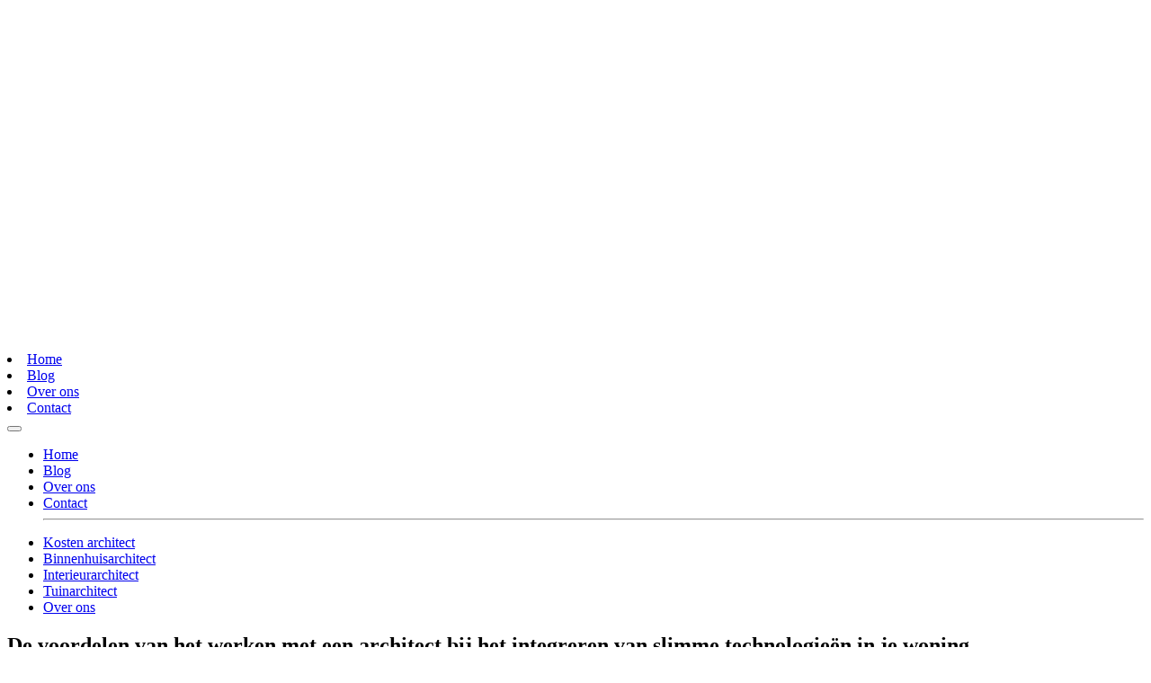

--- FILE ---
content_type: text/html; charset=UTF-8
request_url: https://architectenkaart.nl/blog/de-voordelen-van-het-werken-met-een-architect-bij-het-integreren-van-slimme-technologieen-in-je-woning/
body_size: 11277
content:
<!DOCTYPE html><html lang="nl-NL"><head><meta charset="UTF-8" /><link data-optimized="2" rel="stylesheet" href="https://architectenkaart.nl/wp-content/litespeed/css/8876aaad91cc5d0b39e6445594293f6a.css?ver=b2e03" /><meta name="viewport" content="width=device-width, initial-scale=1"><meta name="theme-color" content="#0c013a">
 <script src="[data-uri]" defer></script> <meta name='robots' content='index, follow, max-image-preview:large, max-snippet:-1, max-video-preview:-1' /><style>img:is([sizes="auto" i], [sizes^="auto," i]) { contain-intrinsic-size: 3000px 1500px }</style><title>De voordelen van het werken met een architect bij het integreren van slimme technologieën in je woning | architectenkaart.nl</title><link rel="canonical" href="https://architectenkaart.nl/blog/de-voordelen-van-het-werken-met-een-architect-bij-het-integreren-van-slimme-technologieen-in-je-woning/" /><meta property="og:locale" content="nl_NL" /><meta property="og:type" content="article" /><meta property="og:title" content="De voordelen van het werken met een architect bij het integreren van slimme technologieën in je woning | architectenkaart.nl" /><meta property="og:description" content="Belang van een architect bij slimme technologieën Het integreren van slimme technologieën in je woning kan zorgen voor gemak, comfort en efficiëntie. Maar hoe zorg je ervoor dat al deze technologieën naadloos met elkaar samenwerken en optimaal functioneren? Hier komt de rol van een architect om de hoek kijken. Een architect is een essentiële partner [&hellip;]" /><meta property="og:url" content="https://architectenkaart.nl/blog/de-voordelen-van-het-werken-met-een-architect-bij-het-integreren-van-slimme-technologieen-in-je-woning/" /><meta property="og:site_name" content="architectenkaart.nl" /><meta property="article:published_time" content="2023-01-28T14:43:58+00:00" /><meta property="article:modified_time" content="2023-11-20T15:40:33+00:00" /><meta property="og:image" content="https://architectenkaart.nl/wp-content/uploads/2023/11/emte6caQ6QxtpXpjKxrAoo-768x768.png" /><meta property="og:image:width" content="768" /><meta property="og:image:height" content="768" /><meta property="og:image:type" content="image/png" /><meta name="author" content="admin" /><meta name="twitter:card" content="summary_large_image" /><meta name="twitter:label1" content="Geschreven door" /><meta name="twitter:data1" content="admin" /><meta name="twitter:label2" content="Geschatte leestijd" /><meta name="twitter:data2" content="6 minuten" /> <script type="application/ld+json" class="yoast-schema-graph">{"@context":"https://schema.org","@graph":[{"@type":"Article","@id":"https://architectenkaart.nl/blog/de-voordelen-van-het-werken-met-een-architect-bij-het-integreren-van-slimme-technologieen-in-je-woning/#article","isPartOf":{"@id":"https://architectenkaart.nl/blog/de-voordelen-van-het-werken-met-een-architect-bij-het-integreren-van-slimme-technologieen-in-je-woning/"},"author":{"name":"admin","@id":"https://architectenkaart.nl/#/schema/person/ac70b062c08ceca689596ecdf2d380b3"},"headline":"De voordelen van het werken met een architect bij het integreren van slimme technologieën in je woning","datePublished":"2023-01-28T14:43:58+00:00","dateModified":"2023-11-20T15:40:33+00:00","mainEntityOfPage":{"@id":"https://architectenkaart.nl/blog/de-voordelen-van-het-werken-met-een-architect-bij-het-integreren-van-slimme-technologieen-in-je-woning/"},"wordCount":1292,"commentCount":0,"publisher":{"@id":"https://architectenkaart.nl/#organization"},"image":{"@id":"https://architectenkaart.nl/blog/de-voordelen-van-het-werken-met-een-architect-bij-het-integreren-van-slimme-technologieen-in-je-woning/#primaryimage"},"thumbnailUrl":"https://architectenkaart.nl/wp-content/uploads/2023/11/emte6caQ6QxtpXpjKxrAoo.png","articleSection":["Blog"],"inLanguage":"nl-NL","potentialAction":[{"@type":"CommentAction","name":"Comment","target":["https://architectenkaart.nl/blog/de-voordelen-van-het-werken-met-een-architect-bij-het-integreren-van-slimme-technologieen-in-je-woning/#respond"]}]},{"@type":"WebPage","@id":"https://architectenkaart.nl/blog/de-voordelen-van-het-werken-met-een-architect-bij-het-integreren-van-slimme-technologieen-in-je-woning/","url":"https://architectenkaart.nl/blog/de-voordelen-van-het-werken-met-een-architect-bij-het-integreren-van-slimme-technologieen-in-je-woning/","name":"De voordelen van het werken met een architect bij het integreren van slimme technologieën in je woning | architectenkaart.nl","isPartOf":{"@id":"https://architectenkaart.nl/#website"},"primaryImageOfPage":{"@id":"https://architectenkaart.nl/blog/de-voordelen-van-het-werken-met-een-architect-bij-het-integreren-van-slimme-technologieen-in-je-woning/#primaryimage"},"image":{"@id":"https://architectenkaart.nl/blog/de-voordelen-van-het-werken-met-een-architect-bij-het-integreren-van-slimme-technologieen-in-je-woning/#primaryimage"},"thumbnailUrl":"https://architectenkaart.nl/wp-content/uploads/2023/11/emte6caQ6QxtpXpjKxrAoo.png","datePublished":"2023-01-28T14:43:58+00:00","dateModified":"2023-11-20T15:40:33+00:00","breadcrumb":{"@id":"https://architectenkaart.nl/blog/de-voordelen-van-het-werken-met-een-architect-bij-het-integreren-van-slimme-technologieen-in-je-woning/#breadcrumb"},"inLanguage":"nl-NL","potentialAction":[{"@type":"ReadAction","target":["https://architectenkaart.nl/blog/de-voordelen-van-het-werken-met-een-architect-bij-het-integreren-van-slimme-technologieen-in-je-woning/"]}]},{"@type":"ImageObject","inLanguage":"nl-NL","@id":"https://architectenkaart.nl/blog/de-voordelen-van-het-werken-met-een-architect-bij-het-integreren-van-slimme-technologieen-in-je-woning/#primaryimage","url":"https://architectenkaart.nl/wp-content/uploads/2023/11/emte6caQ6QxtpXpjKxrAoo.png","contentUrl":"https://architectenkaart.nl/wp-content/uploads/2023/11/emte6caQ6QxtpXpjKxrAoo.png","width":1024,"height":1024},{"@type":"BreadcrumbList","@id":"https://architectenkaart.nl/blog/de-voordelen-van-het-werken-met-een-architect-bij-het-integreren-van-slimme-technologieen-in-je-woning/#breadcrumb","itemListElement":[{"@type":"ListItem","position":1,"name":"Home","item":"https://architectenkaart.nl/"},{"@type":"ListItem","position":2,"name":"De voordelen van het werken met een architect bij het integreren van slimme technologieën in je woning"}]},{"@type":"WebSite","@id":"https://architectenkaart.nl/#website","url":"https://architectenkaart.nl/","name":"architectenkaart.nl","description":"een enorm fijne website","publisher":{"@id":"https://architectenkaart.nl/#organization"},"potentialAction":[{"@type":"SearchAction","target":{"@type":"EntryPoint","urlTemplate":"https://architectenkaart.nl/?s={search_term_string}"},"query-input":{"@type":"PropertyValueSpecification","valueRequired":true,"valueName":"search_term_string"}}],"inLanguage":"nl-NL"},{"@type":"Organization","@id":"https://architectenkaart.nl/#organization","name":"Architectenkaart","url":"https://architectenkaart.nl/","logo":{"@type":"ImageObject","inLanguage":"nl-NL","@id":"https://architectenkaart.nl/#/schema/logo/image/","url":"https://architectenkaart.nl/wp-content/uploads/2020/08/favicon.png","contentUrl":"https://architectenkaart.nl/wp-content/uploads/2020/08/favicon.png","width":512,"height":512,"caption":"Architectenkaart"},"image":{"@id":"https://architectenkaart.nl/#/schema/logo/image/"}},{"@type":"Person","@id":"https://architectenkaart.nl/#/schema/person/ac70b062c08ceca689596ecdf2d380b3","name":"admin","image":{"@type":"ImageObject","inLanguage":"nl-NL","@id":"https://architectenkaart.nl/#/schema/person/image/","url":"https://secure.gravatar.com/avatar/cb5a4f2318f4f8657d585f495dabca05?s=96&d=mm&r=g","contentUrl":"https://secure.gravatar.com/avatar/cb5a4f2318f4f8657d585f495dabca05?s=96&d=mm&r=g","caption":"admin"}}]}</script> <link rel="alternate" type="application/rss+xml" title="architectenkaart.nl &raquo; De voordelen van het werken met een architect bij het integreren van slimme technologieën in je woning reactiesfeed" href="https://architectenkaart.nl/blog/de-voordelen-van-het-werken-met-een-architect-bij-het-integreren-van-slimme-technologieen-in-je-woning/feed/" /><style id='classic-theme-styles-inline-css' type='text/css'>/*! This file is auto-generated */
.wp-block-button__link{color:#fff;background-color:#32373c;border-radius:9999px;box-shadow:none;text-decoration:none;padding:calc(.667em + 2px) calc(1.333em + 2px);font-size:1.125em}.wp-block-file__button{background:#32373c;color:#fff;text-decoration:none}</style><style id='global-styles-inline-css' type='text/css'>:root{--wp--preset--aspect-ratio--square: 1;--wp--preset--aspect-ratio--4-3: 4/3;--wp--preset--aspect-ratio--3-4: 3/4;--wp--preset--aspect-ratio--3-2: 3/2;--wp--preset--aspect-ratio--2-3: 2/3;--wp--preset--aspect-ratio--16-9: 16/9;--wp--preset--aspect-ratio--9-16: 9/16;--wp--preset--color--black: #000000;--wp--preset--color--cyan-bluish-gray: #abb8c3;--wp--preset--color--white: #ffffff;--wp--preset--color--pale-pink: #f78da7;--wp--preset--color--vivid-red: #cf2e2e;--wp--preset--color--luminous-vivid-orange: #ff6900;--wp--preset--color--luminous-vivid-amber: #fcb900;--wp--preset--color--light-green-cyan: #7bdcb5;--wp--preset--color--vivid-green-cyan: #00d084;--wp--preset--color--pale-cyan-blue: #8ed1fc;--wp--preset--color--vivid-cyan-blue: #0693e3;--wp--preset--color--vivid-purple: #9b51e0;--wp--preset--gradient--vivid-cyan-blue-to-vivid-purple: linear-gradient(135deg,rgba(6,147,227,1) 0%,rgb(155,81,224) 100%);--wp--preset--gradient--light-green-cyan-to-vivid-green-cyan: linear-gradient(135deg,rgb(122,220,180) 0%,rgb(0,208,130) 100%);--wp--preset--gradient--luminous-vivid-amber-to-luminous-vivid-orange: linear-gradient(135deg,rgba(252,185,0,1) 0%,rgba(255,105,0,1) 100%);--wp--preset--gradient--luminous-vivid-orange-to-vivid-red: linear-gradient(135deg,rgba(255,105,0,1) 0%,rgb(207,46,46) 100%);--wp--preset--gradient--very-light-gray-to-cyan-bluish-gray: linear-gradient(135deg,rgb(238,238,238) 0%,rgb(169,184,195) 100%);--wp--preset--gradient--cool-to-warm-spectrum: linear-gradient(135deg,rgb(74,234,220) 0%,rgb(151,120,209) 20%,rgb(207,42,186) 40%,rgb(238,44,130) 60%,rgb(251,105,98) 80%,rgb(254,248,76) 100%);--wp--preset--gradient--blush-light-purple: linear-gradient(135deg,rgb(255,206,236) 0%,rgb(152,150,240) 100%);--wp--preset--gradient--blush-bordeaux: linear-gradient(135deg,rgb(254,205,165) 0%,rgb(254,45,45) 50%,rgb(107,0,62) 100%);--wp--preset--gradient--luminous-dusk: linear-gradient(135deg,rgb(255,203,112) 0%,rgb(199,81,192) 50%,rgb(65,88,208) 100%);--wp--preset--gradient--pale-ocean: linear-gradient(135deg,rgb(255,245,203) 0%,rgb(182,227,212) 50%,rgb(51,167,181) 100%);--wp--preset--gradient--electric-grass: linear-gradient(135deg,rgb(202,248,128) 0%,rgb(113,206,126) 100%);--wp--preset--gradient--midnight: linear-gradient(135deg,rgb(2,3,129) 0%,rgb(40,116,252) 100%);--wp--preset--font-size--small: 13px;--wp--preset--font-size--medium: 20px;--wp--preset--font-size--large: 36px;--wp--preset--font-size--x-large: 42px;--wp--preset--spacing--20: 0.44rem;--wp--preset--spacing--30: 0.67rem;--wp--preset--spacing--40: 1rem;--wp--preset--spacing--50: 1.5rem;--wp--preset--spacing--60: 2.25rem;--wp--preset--spacing--70: 3.38rem;--wp--preset--spacing--80: 5.06rem;--wp--preset--shadow--natural: 6px 6px 9px rgba(0, 0, 0, 0.2);--wp--preset--shadow--deep: 12px 12px 50px rgba(0, 0, 0, 0.4);--wp--preset--shadow--sharp: 6px 6px 0px rgba(0, 0, 0, 0.2);--wp--preset--shadow--outlined: 6px 6px 0px -3px rgba(255, 255, 255, 1), 6px 6px rgba(0, 0, 0, 1);--wp--preset--shadow--crisp: 6px 6px 0px rgba(0, 0, 0, 1);}:where(.is-layout-flex){gap: 0.5em;}:where(.is-layout-grid){gap: 0.5em;}body .is-layout-flex{display: flex;}.is-layout-flex{flex-wrap: wrap;align-items: center;}.is-layout-flex > :is(*, div){margin: 0;}body .is-layout-grid{display: grid;}.is-layout-grid > :is(*, div){margin: 0;}:where(.wp-block-columns.is-layout-flex){gap: 2em;}:where(.wp-block-columns.is-layout-grid){gap: 2em;}:where(.wp-block-post-template.is-layout-flex){gap: 1.25em;}:where(.wp-block-post-template.is-layout-grid){gap: 1.25em;}.has-black-color{color: var(--wp--preset--color--black) !important;}.has-cyan-bluish-gray-color{color: var(--wp--preset--color--cyan-bluish-gray) !important;}.has-white-color{color: var(--wp--preset--color--white) !important;}.has-pale-pink-color{color: var(--wp--preset--color--pale-pink) !important;}.has-vivid-red-color{color: var(--wp--preset--color--vivid-red) !important;}.has-luminous-vivid-orange-color{color: var(--wp--preset--color--luminous-vivid-orange) !important;}.has-luminous-vivid-amber-color{color: var(--wp--preset--color--luminous-vivid-amber) !important;}.has-light-green-cyan-color{color: var(--wp--preset--color--light-green-cyan) !important;}.has-vivid-green-cyan-color{color: var(--wp--preset--color--vivid-green-cyan) !important;}.has-pale-cyan-blue-color{color: var(--wp--preset--color--pale-cyan-blue) !important;}.has-vivid-cyan-blue-color{color: var(--wp--preset--color--vivid-cyan-blue) !important;}.has-vivid-purple-color{color: var(--wp--preset--color--vivid-purple) !important;}.has-black-background-color{background-color: var(--wp--preset--color--black) !important;}.has-cyan-bluish-gray-background-color{background-color: var(--wp--preset--color--cyan-bluish-gray) !important;}.has-white-background-color{background-color: var(--wp--preset--color--white) !important;}.has-pale-pink-background-color{background-color: var(--wp--preset--color--pale-pink) !important;}.has-vivid-red-background-color{background-color: var(--wp--preset--color--vivid-red) !important;}.has-luminous-vivid-orange-background-color{background-color: var(--wp--preset--color--luminous-vivid-orange) !important;}.has-luminous-vivid-amber-background-color{background-color: var(--wp--preset--color--luminous-vivid-amber) !important;}.has-light-green-cyan-background-color{background-color: var(--wp--preset--color--light-green-cyan) !important;}.has-vivid-green-cyan-background-color{background-color: var(--wp--preset--color--vivid-green-cyan) !important;}.has-pale-cyan-blue-background-color{background-color: var(--wp--preset--color--pale-cyan-blue) !important;}.has-vivid-cyan-blue-background-color{background-color: var(--wp--preset--color--vivid-cyan-blue) !important;}.has-vivid-purple-background-color{background-color: var(--wp--preset--color--vivid-purple) !important;}.has-black-border-color{border-color: var(--wp--preset--color--black) !important;}.has-cyan-bluish-gray-border-color{border-color: var(--wp--preset--color--cyan-bluish-gray) !important;}.has-white-border-color{border-color: var(--wp--preset--color--white) !important;}.has-pale-pink-border-color{border-color: var(--wp--preset--color--pale-pink) !important;}.has-vivid-red-border-color{border-color: var(--wp--preset--color--vivid-red) !important;}.has-luminous-vivid-orange-border-color{border-color: var(--wp--preset--color--luminous-vivid-orange) !important;}.has-luminous-vivid-amber-border-color{border-color: var(--wp--preset--color--luminous-vivid-amber) !important;}.has-light-green-cyan-border-color{border-color: var(--wp--preset--color--light-green-cyan) !important;}.has-vivid-green-cyan-border-color{border-color: var(--wp--preset--color--vivid-green-cyan) !important;}.has-pale-cyan-blue-border-color{border-color: var(--wp--preset--color--pale-cyan-blue) !important;}.has-vivid-cyan-blue-border-color{border-color: var(--wp--preset--color--vivid-cyan-blue) !important;}.has-vivid-purple-border-color{border-color: var(--wp--preset--color--vivid-purple) !important;}.has-vivid-cyan-blue-to-vivid-purple-gradient-background{background: var(--wp--preset--gradient--vivid-cyan-blue-to-vivid-purple) !important;}.has-light-green-cyan-to-vivid-green-cyan-gradient-background{background: var(--wp--preset--gradient--light-green-cyan-to-vivid-green-cyan) !important;}.has-luminous-vivid-amber-to-luminous-vivid-orange-gradient-background{background: var(--wp--preset--gradient--luminous-vivid-amber-to-luminous-vivid-orange) !important;}.has-luminous-vivid-orange-to-vivid-red-gradient-background{background: var(--wp--preset--gradient--luminous-vivid-orange-to-vivid-red) !important;}.has-very-light-gray-to-cyan-bluish-gray-gradient-background{background: var(--wp--preset--gradient--very-light-gray-to-cyan-bluish-gray) !important;}.has-cool-to-warm-spectrum-gradient-background{background: var(--wp--preset--gradient--cool-to-warm-spectrum) !important;}.has-blush-light-purple-gradient-background{background: var(--wp--preset--gradient--blush-light-purple) !important;}.has-blush-bordeaux-gradient-background{background: var(--wp--preset--gradient--blush-bordeaux) !important;}.has-luminous-dusk-gradient-background{background: var(--wp--preset--gradient--luminous-dusk) !important;}.has-pale-ocean-gradient-background{background: var(--wp--preset--gradient--pale-ocean) !important;}.has-electric-grass-gradient-background{background: var(--wp--preset--gradient--electric-grass) !important;}.has-midnight-gradient-background{background: var(--wp--preset--gradient--midnight) !important;}.has-small-font-size{font-size: var(--wp--preset--font-size--small) !important;}.has-medium-font-size{font-size: var(--wp--preset--font-size--medium) !important;}.has-large-font-size{font-size: var(--wp--preset--font-size--large) !important;}.has-x-large-font-size{font-size: var(--wp--preset--font-size--x-large) !important;}
:where(.wp-block-post-template.is-layout-flex){gap: 1.25em;}:where(.wp-block-post-template.is-layout-grid){gap: 1.25em;}
:where(.wp-block-columns.is-layout-flex){gap: 2em;}:where(.wp-block-columns.is-layout-grid){gap: 2em;}
:root :where(.wp-block-pullquote){font-size: 1.5em;line-height: 1.6;}</style> <script type="text/javascript" src="https://architectenkaart.nl/wp-includes/js/jquery/jquery.min.js" id="jquery-core-js"></script> <script data-optimized="1" type="text/javascript" src="https://architectenkaart.nl/wp-content/litespeed/js/58542699667df1f0701b856956e9cc2d.js?ver=9cc2d" id="jquery-migrate-js" defer data-deferred="1"></script> <script data-optimized="1" type="text/javascript" src="https://architectenkaart.nl/wp-content/litespeed/js/28dcafefbbc3e132ecf4ca06d06cbf96.js?ver=cbf96" id="colorbox-js" defer data-deferred="1"></script> <script type="text/javascript" id="thumbs_rating_scripts-js-extra" src="[data-uri]" defer></script> <script data-optimized="1" type="text/javascript" src="https://architectenkaart.nl/wp-content/litespeed/js/bef9cd443d59695c31b6ba55de5f0c3c.js?ver=f0c3c" id="thumbs_rating_scripts-js" defer data-deferred="1"></script> <link rel="https://api.w.org/" href="https://architectenkaart.nl/wp-json/" /><link rel="alternate" title="JSON" type="application/json" href="https://architectenkaart.nl/wp-json/wp/v2/posts/34043" /><link rel="EditURI" type="application/rsd+xml" title="RSD" href="https://architectenkaart.nl/xmlrpc.php?rsd" /><meta name="generator" content="WordPress 6.7.4" /><link rel='shortlink' href='https://architectenkaart.nl/?p=34043' /><link rel="alternate" title="oEmbed (JSON)" type="application/json+oembed" href="https://architectenkaart.nl/wp-json/oembed/1.0/embed?url=https%3A%2F%2Farchitectenkaart.nl%2Fblog%2Fde-voordelen-van-het-werken-met-een-architect-bij-het-integreren-van-slimme-technologieen-in-je-woning%2F" /><link rel="alternate" title="oEmbed (XML)" type="text/xml+oembed" href="https://architectenkaart.nl/wp-json/oembed/1.0/embed?url=https%3A%2F%2Farchitectenkaart.nl%2Fblog%2Fde-voordelen-van-het-werken-met-een-architect-bij-het-integreren-van-slimme-technologieen-in-je-woning%2F&#038;format=xml" /><link rel="icon" href="https://architectenkaart.nl/wp-content/uploads/2020/08/cropped-favicon-32x32.png" sizes="32x32" /><link rel="icon" href="https://architectenkaart.nl/wp-content/uploads/2020/08/cropped-favicon-192x192.png" sizes="192x192" /><link rel="apple-touch-icon" href="https://architectenkaart.nl/wp-content/uploads/2020/08/cropped-favicon-180x180.png" /><meta name="msapplication-TileImage" content="https://architectenkaart.nl/wp-content/uploads/2020/08/cropped-favicon-270x270.png" /></head><body
class="post-template-default single single-post postid-34043 single-format-standard de-voordelen-van-het-werken-met-een-architect-bij-het-integreren-van-slimme-technologieen-in-je-woning"><noscript><iframe src="https://www.googletagmanager.com/ns.html?id=GTM-TQBVMZS"
height="0" width="0" style="display:none;visibility:hidden"></iframe></noscript><nav class="navbar navbar-dark"><div class="container">
<a class="navbar-brand" href="https://architectenkaart.nl">
<svg id="Laag_1" xmlns="http://www.w3.org/2000/svg" viewBox="0 0 934.5 280"><style>.st1{fill:#fff}</style><g id="Laag_1-2"><g id="Z1FxJg.tif"><path class="st1" d="M182.3 215.6L66.8 100.1l48.4-48.4L224.4 161c-.6 1.3-1.2 2.9-1.9 4.4-2.3 5.2-5.1 10.1-8.2 14.7-2.8 4.3-5.9 8.3-9.2 12.1-5 5.6-10.4 10.9-15.6 16.1l-6.6 6.6c-.2.4-.4.6-.6.7zM229.7 145.4L125.5 41.2l32.9-32.7c23.7 9.3 43 24.6 56.7 46.4 17.5 28 22 58.3 14.6 90.5zM117.4 280l-53.2-53.3 54.1-54 53.2 53.2-54.1 54.1zM107.7 162.2l-54.2 54.2c-.8-.7-1.6-1.5-2.4-2.3-2-2-3.9-4.1-6-6-1.8-1.7-3.8-3.1-5.6-4.8-3-2.9-5.9-5.7-8.7-8.8-2.6-2.8-5-5.8-7.3-8.9-4.7-6.3-8.7-12.9-11.8-20.1-1.1-2.3-2-4.7-3-7.1-.1-.2-.1-.3-.2-.5L56 110.4l51.7 51.8zM56.2 89.3l-36-35.9C33 33.7 51.5 18.6 73.1 9.6l31.4 31.5-48.3 48.2zM3.7 141.7c-.1-.2-.2-.4-.2-.6-4.1-19.6-3.1-39.9 2.9-59 1.6-5.3 3.7-10.5 6.2-15.4l33 33.1-41.9 41.9zM141.5 3.9L115 30.4 89.3 4.7c17.1-4.3 34.9-4.5 52.2-.8z"/></g></g><path class="st1" d="M263.8 226.4v-63.5h7.6v40.7l15.2-18.7h9.3L278.8 204l17.5 22.3H287l-15.7-21.1v21.1h-7.5zM344.2 227.2h-.6c-7.4 0-9-2.2-10.7-6.1-3.1 3.6-7.4 6.1-12.7 6.1-7.7 0-12.8-5.1-12.8-12 0-11.7 14.2-14.6 24.8-14.8 0-7.9-3.2-9.6-9.1-9.6-3.1 0-6.5.7-10.9 3.7l-1.1-6.2c3.3-2.5 8.5-4.3 14-4.3 10.5 0 14.6 4.9 14.6 19.9v8.5c0 5.9.3 8.7 4.7 8.7h.8l-1 6.1zm-11.9-21.6c-12.1.4-17 3-17 9.1 0 4.5 2.6 6.3 6.4 6.3 4.1 0 8.1-2.2 10.6-5.6v-9.8zM394.2 227.2h-.6c-7.4 0-9-2.2-10.7-6.1-3.1 3.6-7.4 6.1-12.7 6.1-7.7 0-12.8-5.1-12.8-12 0-11.7 14.2-14.6 24.8-14.8 0-7.9-3.2-9.6-9.1-9.6-3.1 0-6.5.7-10.9 3.7l-1.1-6.2c3.3-2.5 8.5-4.3 14-4.3 10.5 0 14.6 4.9 14.6 19.9v8.5c0 5.9.3 8.7 4.7 8.7h.8l-1 6.1zm-12-21.6c-12.1.4-17 3-17 9.1 0 4.5 2.6 6.3 6.4 6.3 4.1 0 8.1-2.2 10.6-5.6v-9.8zM430.7 191.8h-2.6c-3.5 0-8 2.7-9.5 5.3v29.3h-8.1v-41.5h6.3l.9 6.9c5-5.7 9-8.4 14-8.4h.7l-1.7 8.4zM468.1 227.2h-6.9c-7.9 0-10.8-4.9-10.8-9.9v-26.5h-7.1l.7-5.9h6.4v-10.2l7.6-.8v11h11v5.9h-10.9v21.8c0 8 .5 8.5 8.7 8.5h1.9l-.6 6.1z"/><g><path class="st1" d="M320.8 149.2l-8.4-23.5H280l-8.4 23.5h-18.5l34.7-97.5h16.9l34.7 97.5h-18.6zm-24.6-69.4l-10 28.6h20.2l-10.2-28.6zM384.2 94.7h-6.4c-5.7 0-10.7 3.1-12.7 7v47.5h-17.3V79.5H364l.4 7.4c3.6-3.8 10.6-8.5 18.5-8.5h4.6l-3.3 16.3zM390.1 114.5c0-19.5 11.6-36.1 33.9-36.1 11.1 0 16.4 2.4 20.9 5.2l-1.5 14.8c-5.7-3.8-11.3-5.7-18-5.7-11.1 0-17.6 8.9-17.6 21.9s6.4 21.9 17.6 21.9c6.7 0 12.3-2 18-5.7l1.5 14.8c-4.5 2.8-9.8 5.2-20.9 5.2-22.4-.2-33.9-16.8-33.9-36.3zM500.7 149.2v-37.5c0-13-4-19.1-13.8-19.1-5.9 0-9.9 2.2-13.1 6v50.6h-17.3V44.7h17.3v38.5c4-2.6 9.3-4.7 14.5-4.7 21.7 0 29.7 13.7 29.7 33.3v37.5h-17.3zM533.4 68.9V51.6h17.3v17.3h-17.3zm0 80.3V79.5h17.3v69.7h-17.3zM602 150.6h-12.4c-13.1 0-18.7-9.2-18.7-18.3V93.7H561l1.5-14.2h8.4V64.2l17.3-1.8v17.1h15.3v14.2h-15.3v31.5c0 10.6.8 11.1 10.6 11.1h4.7l-1.5 14.3zM628.6 118.1c2 13 11.6 18.3 20.8 18.3 6.5 0 15.7-2.6 21.5-5.7l.8 14.6c-5.3 2.8-13.4 5.3-23.3 5.3-25.2 0-37.8-16.6-37.8-36.1 0-19.4 12-36.1 33.4-36.1 17.6 0 30.7 11.8 30.7 30.2 0 3.1-.4 6.1-1.1 9.5h-45zm.4-11.7h28.1c0-6.3-3.2-13.8-12.5-13.8-8.9 0-13.9 5.9-15.6 13.8zM682.4 114.5c0-19.5 11.6-36.1 33.9-36.1 11.1 0 16.4 2.4 20.9 5.2l-1.5 14.8c-5.7-3.8-11.3-5.7-18-5.7-11.1 0-17.6 8.9-17.6 21.9s6.4 21.9 17.6 21.9c6.7 0 12.3-2 18-5.7l1.5 14.8c-4.5 2.8-9.8 5.2-20.9 5.2-22.4-.2-33.9-16.8-33.9-36.3zM784.1 150.6h-12.4c-13.1 0-18.7-9.2-18.7-18.3V93.7h-9.9l1.5-14.2h8.4V64.2l17.3-1.8v17.1h15.3v14.2h-15.3v31.5c0 10.6.8 11.1 10.6 11.1h4.7l-1.5 14.3zM810.7 118.1c2 13 11.6 18.3 20.8 18.3 6.5 0 15.7-2.6 21.5-5.7l.8 14.6c-5.3 2.8-13.4 5.3-23.3 5.3-25.2 0-37.8-16.6-37.8-36.1 0-19.4 12-36.1 33.4-36.1 17.6 0 30.7 11.8 30.7 30.2 0 3.1-.4 6.1-1.1 9.5h-45zm.4-11.7h28.1c0-6.3-3.2-13.8-12.5-13.8-8.9 0-13.9 5.9-15.6 13.8zM912.8 149.2v-37.5c0-13-4-19.1-13.8-19.1-5.9 0-9.9 2.2-13.1 6v50.6h-17.3V79.5h16.2l.3 4.2c4-2.9 9.9-5.3 15.3-5.3 21.7 0 29.7 13.7 29.7 33.3v37.5h-17.3z"/></g></svg>	</a><div class="d-flex align-items-center"><div class="desktopnav d-none d-lg-block d-xl-block"><li><a class="home" href="https://architectenkaart.nl" rel="nofollow">Home</a></li><li><a class="blog" href="https://architectenkaart.nl/blog" rel="nofollow">Blog</a></li><li><a class="over-ons" href="https://architectenkaart.nl/over-ons" rel="nofollow">Over ons</a></li><li><a class="contact" href="https://architectenkaart.nl/contact" rel="nofollow">Contact</a></li></div>
<button class="navbar-toggler" type="button" data-toggle="collapse" data-target="#hoofdmenu" aria-controls="hoofdmenu" aria-expanded="false" aria-label="Toggle navigation">
<span class="navbar-toggler-icon"></span>
</button></div><div class="collapse navbar-collapse" id="hoofdmenu"><ul class="mobilenav d-block d-lg-none d-xl-none"><li><a class="home" href="https://architectenkaart.nl" rel="nofollow">Home</a></li><li><a class="blog" href="https://architectenkaart.nl/blog" rel="nofollow">Blog</a></li><li><a class="over-ons" href="https://architectenkaart.nl/over-ons" rel="nofollow">Over ons</a></li><li><a class="contact" href="https://architectenkaart.nl/contact" rel="nofollow">Contact</a></li><hr></ul><ul id="menu-hoofdmenu" class=""><li id="menu-item-31430" class="menu-item menu-item-type-post_type menu-item-object-page menu-item-31430"><a title="Kosten architect" href="https://architectenkaart.nl/kosten-architect/">Kosten architect</a></li><li id="menu-item-31429" class="menu-item menu-item-type-post_type menu-item-object-page menu-item-31429"><a title="Binnenhuisarchitect" href="https://architectenkaart.nl/binnenhuisarchitect/">Binnenhuisarchitect</a></li><li id="menu-item-31428" class="menu-item menu-item-type-post_type menu-item-object-page menu-item-31428"><a title="Interieurarchitect" href="https://architectenkaart.nl/interieurarchitect/">Interieurarchitect</a></li><li id="menu-item-31427" class="menu-item menu-item-type-post_type menu-item-object-page menu-item-31427"><a title="Tuinarchitect" href="https://architectenkaart.nl/tuinarchitect/">Tuinarchitect</a></li><li id="menu-item-31431" class="menu-item menu-item-type-post_type menu-item-object-page menu-item-31431"><a title="Over ons" href="https://architectenkaart.nl/over-ons/">Over ons</a></li></ul></div></div></nav><div class="menuoverlay"></div><section id="entry"><div class="container"><div class="row"><div class="col-8 offset-2"><h1>De voordelen van het werken met een architect bij het integreren van slimme technologieën in je woning</h1></div></div></div><div class="container"><div class="row"><div class="col-8 bloggegevens">
<img src="https://architectenkaart.nl/wp-content/uploads/2023/11/emte6caQ6QxtpXpjKxrAoo-510x383.png" alt="De voordelen van het werken met een architect bij het integreren van slimme technologieën in je woning" height="275px"/></div><div class="col-4 bloggegevens pt-middle">
<span>Auteur: admin - 28 januari 2023</span>
<img src="https://architectenkaart.nl/wp-content/uploads/2019/02/Tiny.jpeg" alt="De voordelen van het werken met een architect bij het integreren van slimme technologieën in je woning van architectenkaart.nl" width="80" height="80" /></div></div></div>
<svg xmlns="http://www.w3.org/2000/svg" viewBox="0 0 1000 100" preserveAspectRatio="none">
<path class="elementor-shape-fill" d="M790.5,93.1c-59.3-5.3-116.8-18-192.6-50c-29.6-12.7-76.9-31-100.5-35.9c-23.6-4.9-52.6-7.8-75.5-5.3
c-10.2,1.1-22.6,1.4-50.1,7.4c-27.2,6.3-58.2,16.6-79.4,24.7c-41.3,15.9-94.9,21.9-134,22.6C72,58.2,0,25.8,0,25.8V100h1000V65.3
c0,0-51.5,19.4-106.2,25.7C839.5,97,814.1,95.2,790.5,93.1z"></path>
</svg></section><section id="homecontent"><div class="container"><div class="row"><div class="col-md-8"><h2>Belang van een architect bij slimme technologieën</h2><p>Het integreren van slimme technologieën in je woning kan zorgen voor gemak, comfort en efficiëntie. Maar hoe zorg je ervoor dat al deze technologieën naadloos met elkaar samenwerken en optimaal functioneren? Hier komt de rol van een architect om de hoek kijken. Een architect is een essentiële partner bij het ontwerp en de installatie van slimme technologieën in je woning.</p><p>Een architect begrijpt niet alleen de esthetische aspecten van het ontwerp, maar heeft ook de technische kennis en ervaring om de juiste beslissingen te nemen bij het integreren van slimme technologieën. Door samen te werken met een architect, kun je ervoor zorgen dat de technologieën goed worden geplaatst en geïntegreerd in je woning, zodat ze naadloos opgaan in het ontwerp en niet storend aanwezig zijn.</p><p>Daarnaast kan een architect je helpen bij het kiezen van de juiste slimme technologieën die passen bij jouw wensen en behoeften. Met hun kennis van de nieuwste ontwikkelingen en trends, kunnen ze advies geven over welke systemen het beste aansluiten bij jouw levensstijl en budget.</p><p>Een architect kan ook rekening houden met de toekomstige groei van slimme technologieën. Ze kunnen ontwerpen met flexibiliteit in gedachten, zodat je de mogelijkheid hebt om nieuwe technologieën toe te voegen of bestaande systemen te upgraden in de toekomst, zonder dat dit grote renovaties vereist.</p><h2>Advies en expertise van een architect</h2><p>Als je slimme technologieën in je woning wilt integreren, is het raadzaam om te werken met een architect. Een architect biedt waardevol advies en expertise, waarmee je kunt zorgen voor een naadloze en geoptimaliseerde integratie van slimme technologieën in je woning.</p><p>Eén van de belangrijkste voordelen van het werken met een architect is de kennis en ervaring die zij hebben op het gebied van slimme technologieën. Ze zijn op de hoogte van de nieuwste trends en ontwikkelingen en kunnen je helpen de beste keuzes te maken op basis van je specifieke behoeften en wensen. Daarnaast kunnen ze je adviseren over de compatibiliteit van verschillende technologieën en hoe deze het beste kunnen worden geïmplementeerd in je woning.</p><p>Een architect kan ook helpen bij het plannen en ontwerpen van de integratie van slimme technologieën in je woning. Ze kunnen de indeling en plaatsing van apparaten en systemen optimaliseren, rekening houdend met factoren zoals functionaliteit, gebruiksgemak en esthetiek. Daarnaast kunnen ze ook rekening houden met de infrastructuur en bedrading die nodig zijn voor het succesvol integreren van slimme technologieën.</p><p>Bovendien kan een architect je begeleiden gedurende het hele proces, van concept tot realisatie. Ze kunnen samenwerken met aannemers en leveranciers om ervoor te zorgen dat de integratie van slimme technologieën volgens plan verloopt en binnen het afgesproken budget blijft.</p><h2>Ontwerp en integratie van slimme technologieën</h2><p>Slimme technologieën zijn tegenwoordig niet meer weg te denken uit ons dagelijks leven. Ze bieden tal van voordelen en kunnen het comfort en de veiligheid in onze woningen aanzienlijk verbeteren. Het integreren van deze technologieën in je woning is echter een complex proces, waarbij een goede planning en expertise van essentieel belang zijn. Daarom kan het samenwerken met een architect bijzonder waardevol zijn.</p><p>Een architect is gespecialiseerd in het ontwerp en de integratie van slimme technologieën in woningen. Hij of zij kan je helpen bij het identificeren van de juiste technologieën die aansluiten bij jouw specifieke behoeften en wensen. Een architect zal nauw met je samenwerken om een gedetailleerd ontwerp op maat te maken, rekening houdend met zaken als de indeling van je woning, de locatie van stopcontacten en de integratie van bestaande infrastructuren.</p><p>Bovendien kan een architect je begeleiden bij het selecteren van de juiste leveranciers en het coördineren van de installatie van de slimme technologieën in je woning. Dit helpt om onnodige kosten en tegenslagen te voorkomen. Dankzij hun ervaring en kennis kunnen architecten ook zorgen voor een naadloze integratie van de verschillende systemen, zoals beveiligingssytemen, verlichting en klimaatbeheersing.</p><p>Door samen te werken met een architect bij het integreren van slimme technologieën in je woning, kun je profiteren van hun expertise en ervaring. Ze kunnen je helpen om het volledige potentieel van deze technologieën te benutten en te zorgen voor een comfortabel, veilig en efficiënt huis. Of je nu aan het bouwen bent of je bestaande woning wilt upgraden, een architect kan ervoor zorgen dat je optimaal kunt genieten van de voordelen die slimme technologieën te bieden hebben.</p><h2>Efficiënte en slimme woning door architectuur</h2><p>Het integreren van slimme technologieën in je woning kan je helpen om een efficiënte en slimme leefomgeving te creëren. Een architect kan een cruciale rol spelen bij het realiseren van een woning die naadloos is afgestemd op jouw behoeften en het gebruik van slimme technologieën mogelijk maakt.</p><p>Allereerst kan een architect je adviseren en begeleiden bij het selecteren van de juiste slimme technologieën die passen bij jouw levensstijl en woningontwerp. Ze kunnen je helpen bij het identificeren van de essentiële technologieën, zoals beveiligingssystemen, slimme thermostaten en verlichting. Daarnaast kunnen ze je helpen om te bepalen waar deze technologieën het beste geïntegreerd kunnen worden in je woning.</p><p>Een ander voordeel van het werken met een architect is dat ze expertise hebben op het gebied van duurzaamheid en energie-efficiëntie. Ze kunnen je adviseren over slimme technologieën die je energieverbruik kunnen verminderen en je helpen om een duurzame woning te realiseren. Denk bijvoorbeeld aan zonnepanelen, slimme meters en waterbesparende systemen.</p><p>Daarnaast kan een architect ervoor zorgen dat de slimme technologieën naadloos worden geïntegreerd in het ontwerp van je woning. Ze kunnen ervoor zorgen dat de bedrading en apparatuur op een esthetisch verantwoorde manier worden weggewerkt, zodat je woning er strak en georganiseerd uitziet.</p><h2>Verhoogde waarde van je woning met een architect en slimme technologieën</h2><p>Wil je de waarde van je woning verhogen? Dan is het werken met een architect bij het integreren van slimme technologieën in je woning een slimme zet. Een architect kan een belangrijke rol spelen bij het creëren van een woning die niet alleen stijlvol en functioneel is, maar ook voorzien is van de nieuwste technologieën. Door het toepassen van slimme technologieën in je woning kun je niet alleen het comfort en gemak verhogen, maar ook de energie-efficiëntie verbeteren en kosten besparen op de lange termijn.</p><p>Slimme technologieën kunnen verschillende aspecten van je woning verbeteren, zoals de verlichting, verwarming, beveiliging en zelfs de entertainmentmogelijkheden. Een architect kan je helpen bij het ontwerpen en plannen van deze technologieën, zodat ze naadloos geïntegreerd worden in je interieur. Dit zorgt niet alleen voor een esthetisch mooie woning, maar ook voor een woning die optimaal gebruikmaakt van de technologieën om jouw levensstijl te ondersteunen.</p><p>Daarnaast is het integreren van slimme technologieën in je woning ook een geweldige manier om je woning aantrekkelijker te maken voor potentiële kopers. De mogelijkheid om je woning met behulp van een smartphone te bedienen en te automatiseren, is een functie die steeds meer gevraagd wordt op de huizenmarkt. Door je woning te voorzien van slimme technologieën, vergroot je niet alleen het gebruiksgemak voor jezelf, maar ook de waarde en het verkooppotentieel van je woning.</p><p>Het werken met een architect bij het integreren van slimme technologieën in je woning biedt dus tal van voordelen. Of je nu wilt genieten van het comfort en gemak van moderne technologieën of je woning wilt klaarmaken voor de toekomstige huizenmarkt, een architect kan je helpen bij het realiseren van je wensen.</p></div><div class="col-md-4 zijbalk"><div class="sidebarblokje"><h3>Lees meer over</h3><a href="https://architectenkaart.nl/binnenhuisarchitect/">Binnenhuisarchitect</a><br><a href="https://architectenkaart.nl/kosten-architect/">Kosten architect</a><br><a href="https://architectenkaart.nl/iframe-test/">iframe test</a><br><a href="https://architectenkaart.nl/interieurarchitect/">Interieurarchitect</a><br><a href="https://architectenkaart.nl/tuinarchitect/">Tuinarchitect</a><br><br><a href="https://architectenkaart.nl/plaats/architect-ingen/">Architect Ingen</a><br><a href="https://architectenkaart.nl/plaats/architect-tzummarum/">Architect Tzummarum</a><br><a href="https://architectenkaart.nl/plaats/architect-wachtum/">Architect Wachtum</a><br><a href="https://architectenkaart.nl/plaats/architect-gaanderen/">Architect Gaanderen</a><br><a href="https://architectenkaart.nl/plaats/architect-de-kwakel/">Architect De Kwakel</a><br></div></div></div></div></section><section id="blogitems" ><div class="container" style="margin-bottom:0px;"><div class="row"><div class="col-12"><h2>Relevante artikelen</h2><div class="row"><div class="col-md-4">									<a href="https://architectenkaart.nl/blog/waarom-het-belangrijk-is-om-een-architect-in-te-schakelen-voor-een-doordacht-en-gebruiksvriendelijk-ontwerp-van-je-buitenruimte/"><img alt="Waarom het belangrijk is om een architect in te schakelen voor een doordacht en gebruiksvriendelijk ontwerp van je buitenruimte" src="https://architectenkaart.nl/wp-content/uploads/2023/11/oPosZXoAVabRZzkF8K39Yol8lc8GdcmFKezfKYZE-510x383.png"/></a><div class="blogitem"><h5><a href="https://architectenkaart.nl/blog/waarom-het-belangrijk-is-om-een-architect-in-te-schakelen-voor-een-doordacht-en-gebruiksvriendelijk-ontwerp-van-je-buitenruimte/">Waarom het belangrijk is om een architect in te schakelen voor een doordacht en gebruiksvriendelijk ontwerp van je buitenruimte</a></h5>
<br>
<a href="https://architectenkaart.nl/blog/waarom-het-belangrijk-is-om-een-architect-in-te-schakelen-voor-een-doordacht-en-gebruiksvriendelijk-ontwerp-van-je-buitenruimte/">Lees meer...</a></div></div><div class="col-md-4">									<a href="https://architectenkaart.nl/blog/hoe-een-architect-je-kan-helpen-bij-het-creeren-van-een-sfeervolle-en-gastvrije-hotellobby/"><img alt="Hoe een architect je kan helpen bij het creëren van een sfeervolle en gastvrije hotellobby" src="https://architectenkaart.nl/wp-content/uploads/2023/11/KObK57Lx9YqPz5kxHfWXMEWwEhBvpSuqGNxez8r4pI-510x383.png"/></a><div class="blogitem"><h5><a href="https://architectenkaart.nl/blog/hoe-een-architect-je-kan-helpen-bij-het-creeren-van-een-sfeervolle-en-gastvrije-hotellobby/">Hoe een architect je kan helpen bij het creëren van een sfeervolle en gastvrije hotellobby</a></h5>
<br>
<a href="https://architectenkaart.nl/blog/hoe-een-architect-je-kan-helpen-bij-het-creeren-van-een-sfeervolle-en-gastvrije-hotellobby/">Lees meer...</a></div></div><div class="col-md-4">									<a href="https://architectenkaart.nl/blog/tips-voor-het-ontwerpen-van-een-energiezuinige-woning-met-behulp-van-een-architect/"><img alt="Tips voor het ontwerpen van een energiezuinige woning met behulp van een architect" src="https://architectenkaart.nl/wp-content/uploads/2023/10/4I-510x383.png"/></a><div class="blogitem"><h5><a href="https://architectenkaart.nl/blog/tips-voor-het-ontwerpen-van-een-energiezuinige-woning-met-behulp-van-een-architect/">Tips voor het ontwerpen van een energiezuinige woning met behulp van een architect</a></h5>
<br>
<a href="https://architectenkaart.nl/blog/tips-voor-het-ontwerpen-van-een-energiezuinige-woning-met-behulp-van-een-architect/">Lees meer...</a></div></div></div></div></div></div></section><div class="modal fade" id="leadModal" tabindex="-1" role="dialog" aria-labelledby="leadModal" aria-hidden="true" data-backdrop="static"><div class="modal-dialog" role="document"><div class="modal-content"><div class="modal-header"><h5 class="modal-title" id="exampleModalLongTitle"></h5>
<button type="button" class="close" data-dismiss="modal" aria-label="Close">
<span aria-hidden="true">&times;</span>
</button></div><div class="modal-body"></div></div></div></div> <script type="application/ld+json">{
		  "@context" : "http://schema.org",
		  "@type" : "Article",
		  "name" : "De voordelen van het werken met een architect bij het integreren van slimme technologieën in je woning",
		  "author" : {
		    "@type" : "Person",
		    "name" : "admin"
		  },
		  "datePublished" : "28 januari 2023",
		  "image" : "https://architectenkaart.nl/wp-content/uploads/2023/11/emte6caQ6QxtpXpjKxrAoo.png",
		  "url" : "https://architectenkaart.nl/blog/de-voordelen-van-het-werken-met-een-architect-bij-het-integreren-van-slimme-technologieen-in-je-woning/",
		  "publisher" : {
		    "@type" : "Organization",
		    "name" : "Architectenkaart"
		  }
		}</script> <footer><div class="container"><div class="row"><div class="col-12 col-md-3"><h3>Belangrijke links</h3><p>
<a href="https://architectenkaart.nl/contact/" rel="nofollow">Contact</a><br>
<a href="https://architectenkaart.nl/over-ons/" rel="nofollow">Over ons</a><br>
<a href="https://architectenkaart.nl/bedrijf-aanmelden/" rel="nofollow">Bedrijf aanmelden</a><br>
<a href="https://architectenkaart.nl/privacy-policy/" rel="nofollow">Privacy policy</a><br>
<a href="https://architectenkaart.nl/algemene-voorwaarden/" rel="nofollow">Algemene voorwaarden</a><br>
<a href="https://architectenkaart.nl/recensie-achterlaten/" rel="nofollow">Recensie achterlaten</a></p></div><div class="col-12 col-md-3"><h3>Accreditaties</h3>
<img width="175" height="57" src="https://architectenkaart.nl/wp-content/themes/parel/images/websitegekeurd-e1542290609564.png" alt="Website gekeurd"/><BR><BR>
<img width="175" height="88" src="https://architectenkaart.nl/wp-content/themes/parel/images/Transparante-website-e1542290636683.png" alt="Transparante website"/></div><div class="col-12 col-md-3 adres"><h3>Contact</h3><p>Architectenkaart</p><p class="adresgegevens">Mauritskade 55C<br>1092 AD Amsterdam<br>Netherlands<br></p>
<a href="mailto:info@architectenkaart.nl">info@architectenkaart.nl</a><br><br><ul class="social-media-list"><li><a target="_blank" href="https://www.facebook.com/sharer.php?s=100&u=https://architectenkaart.nl/blog/de-voordelen-van-het-werken-met-een-architect-bij-het-integreren-van-slimme-technologieen-in-je-woning/"><img src="https://architectenkaart.nl/wp-content/themes/parel/images/facebook.svg" alt="Facebook" title="Facebook"></a></li><li><a target="_blank" href="http://www.linkedin.com/shareArticle?url=https://architectenkaart.nl/blog/de-voordelen-van-het-werken-met-een-architect-bij-het-integreren-van-slimme-technologieen-in-je-woning/"><img src="https://architectenkaart.nl/wp-content/themes/parel/images/linkedin.svg" alt="Linkedin" title="Linkedin"></a></li><li><a target="_blank" href="https://api.whatsapp.com/send?text=https://architectenkaart.nl/blog/de-voordelen-van-het-werken-met-een-architect-bij-het-integreren-van-slimme-technologieen-in-je-woning/"><img src="https://architectenkaart.nl/wp-content/themes/parel/images/whatsapp.svg" alt="Whatsapp" title="Whatsapp"></a></li><li><a target="_blank" href="mailto:?subject=&body=%0D%0A%0D%0ANeem eens een kijkje op: https://architectenkaart.nl/blog/de-voordelen-van-het-werken-met-een-architect-bij-het-integreren-van-slimme-technologieen-in-je-woning/"><img src="https://architectenkaart.nl/wp-content/themes/parel/images/gmail.svg" alt="Email" title="Email"></a></li></ul></div><div class="col-12 col-md-3 blog-footer"><h3>Blog</h3>							<a href="https://architectenkaart.nl/blog/waarom-het-belangrijk-is-om-een-architect-in-te-schakelen-voor-een-goed-geplande-en-esthetisch-verantwoorde-indeling-van-je-keuken/">Waarom het belangrijk is om een architect in te schakelen voor een goed geplande en esthetisch verantwoorde indeling van je keuken</a><br>							<a href="https://architectenkaart.nl/blog/de-rol-van-een-architect-bij-het-ontwerpen-van-een-efficient-en-duurzaam-ziekenhuisgebouw/">De rol van een architect bij het ontwerpen van een efficiënt en duurzaam ziekenhuisgebouw</a><br>							<a href="https://architectenkaart.nl/blog/tips-voor-het-samenwerken-met-een-architect-om-een-gezond-en-milieuvriendelijk-gebouw-te-realiseren/">Tips voor het samenwerken met een architect om een gezond en milieuvriendelijk gebouw te realiseren</a><br><div class="col-12 midden">
<a class="btn btn-primary topmargin" href="./blog/">Alle blogitems bekijken</a></div></div></div></div></footer><script data-optimized="1" type="text/javascript" src="https://architectenkaart.nl/wp-content/litespeed/js/e76414488a0fa1ee195346c619cc6531.js?ver=c6531" id="external-js" defer data-deferred="1"></script> <script data-optimized="1" type="text/javascript" src="https://architectenkaart.nl/wp-content/litespeed/js/82f4bec1c90f3c4d3f1e0b9d5754ed96.js?ver=4ed96" id="mainjs-js" defer data-deferred="1"></script>
<!-- Page optimized by LiteSpeed Cache @2026-01-14 13:18:01 -->

<!-- Page cached by LiteSpeed Cache 6.5.4 on 2026-01-14 13:18:01 -->
<!-- X-LiteSpeed-Cache-Control: public,max-age=2592000 -->
<!-- X-LiteSpeed-Tag: 04a_HTTP.200,04a_post,04a_URL./blog/de-voordelen-van-het-werken-met-een-architect-bij-het-integreren-van-slimme-technologieen-in-je-woning/,04a_Po.34043,04a_ -->